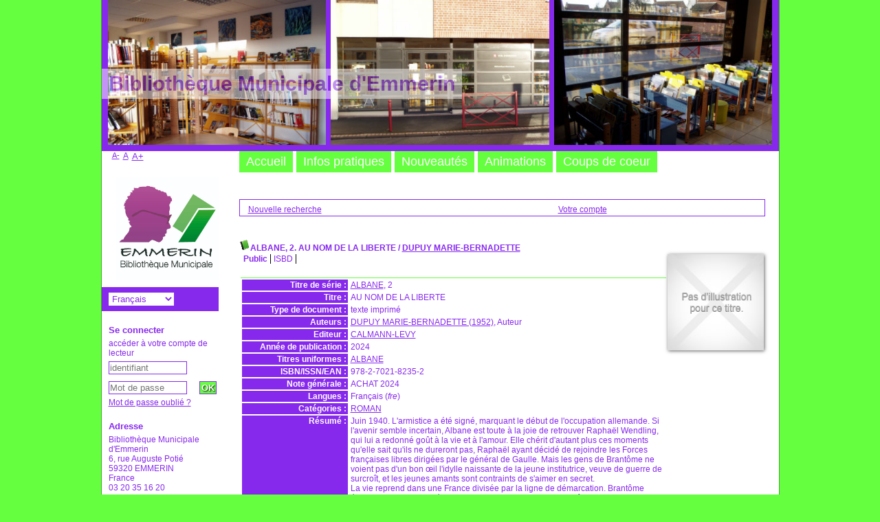

--- FILE ---
content_type: text/html; charset=utf-8
request_url: https://biblio.ville-emmerin.net/index.php?lvl=notice_display&id=17096
body_size: 6073
content:
<!DOCTYPE html>
<html>
<head>
	<meta charset="utf-8" />
	<meta name="author" content="PMB Group" />

	<meta name="keywords" content="OPAC, web, library, opensource, catalog, catalogue, bibliothèque, médiathèque, pmb, phpmybibli" />
	<meta name="description" content="Catalogue en ligne Bibliothèque Municipale d'Emmerin." />
		<meta name="robots" content="all" />
	<!--IE et son enfer de compatibilit�-->
	<meta http-equiv='X-UA-Compatible' content='IE=Edge' />
	<meta name="viewport" content="width=device-width, initial-scale=1, maximum-scale=1" />
			
	<title>Catalogue en ligne Bibliothèque Municipale d'Emmerin</title>
	
	
	<link rel='stylesheet' type='text/css' href='./styles/common/common.css?1647023813' />
	<link rel='stylesheet' type='text/css' href='./styles/common/contrib.css?1647023813' />
	<link rel='stylesheet' type='text/css' href='./styles/common/dGrowl.css?1647023813' />
	<link rel='stylesheet' type='text/css' href='./styles/common/font-awesome.css?1647023813' />
	<link rel='stylesheet' type='text/css' href='./styles/common/open-sans.css?1647023813' />
	<link rel='stylesheet' type='text/css' href='./styles/common/pagination.css?1647023813' />
	<link rel='stylesheet' type='text/css' href='./styles/common/record_display.css?1647023813' />
	<link rel='stylesheet' type='text/css' href='./styles/genbib/colonnes.css?1647023803' />
	<link rel='stylesheet' type='text/css' href='./styles/genbib/gallerie_photos.css?1647023803' />
	<link rel='stylesheet' type='text/css' href='./styles/genbib/genbib.css?1647023803' />
	<link rel='stylesheet' type='text/css' href='./styles/genbib/liste_bulletins.css?1647023803' />
	<link rel='stylesheet' type='text/css' href='./styles/genbib/print.css?1647023803' />
	<link rel='stylesheet' type='text/css' href='./styles/genbib/tags.css?1647023803' />
	<link rel='stylesheet' type='text/css' href='./styles/genbib/visionneuse.css?1647023803' /><script type='text/javascript'>var opac_style= 'genbib';</script>
	<style type='text/css'>
	body#pmbopac, #intro #intro_bibli .p2 ul li, .cms_menu_deep0 li, ul.search_tabs li, #onglets_list ul.list_tabs li,
#empr_onglet ul.empr_tabs li, input.bouton, input.boutonrechercher, #subs_form table td input,
.carroussel_bulletin .current_bull_carroussel, .carroussel_bulletin .active, th, ul.empr_subtabs li, .authorities {
	background-color : #65ff3f;
}

#intro_message .p1 {
	color : #65ff3f;
}

#footer {
    border-top: 8px solid #65ff3f;
}

.notice-child {
    border-bottom: 5px solid #65ff3f;
}

ul.onglets_isbd_public, #categories-container ul, #actualites .bloc_actu, #facette #facette_list a {
    border-bottom: 1px solid #65ff3f;
}

#navigator, #search, #categories-container, #perio_a2z, #location-container, #last_entries, #etagere-container,
input, select, textarea, .carroussel_bulletin, .current_bull_carroussel, .carroussel_bulletin .active,
ul.empr_subtabs li, .listedescription {
	border: 1px solid #8729ed;
}

#intro #intro_bibli .p1, #facette h3, #bandeau #post_adress h3, #bandeau #accueil #lang_select, .bg-grey, #visionneuseBackground {
	background-color: #8729ed;
}

body, #intro_message .p1 p, #main #search ul.search_tabs li#current, #onglets_list ul.list_tabs li#current,
#empr_onglet ul.empr_tabs li#current a, a, input.login, input.password, input.subsform, select, textarea,
.carroussel_bulletin, .current_bull_carroussel, #onglets_list ul.list_tabs li a.current,
#search_onglet ul.search_tabs li.current a {
	color : #8729ed;
}
		</style>
	<!-- css_authentication -->	<link rel='SHORTCUT ICON' href='images/site/favicon.ico' />
	<script type="text/javascript" src="includes/javascript/drag_n_drop.js"></script>
	<script type="text/javascript" src="includes/javascript/handle_drop.js"></script>
	<script type="text/javascript" src="includes/javascript/popup.js"></script>
	<script type='text/javascript'>
	  	if (!document.getElementsByClassName){ // pour ie
			document.getElementsByClassName = 
			function(nom_class){
				var items=new Array();
				var count=0;
				for (var i=0; i<document.getElementsByTagName('*').length; i++) {  
					if (document.getElementsByTagName('*').item(i).className == nom_class) {
						items[count++] = document.getElementsByTagName('*').item(i); 
				    }
				 }
				return items;
			 }
		}
		// Fonction a utilisier pour l'encodage des URLs en javascript
		function encode_URL(data){
			var docCharSet = document.characterSet ? document.characterSet : document.charset;
			if(docCharSet == "UTF-8"){
				return encodeURIComponent(data);
			}else{
				return escape(data);
			}
		}
	</script>

<link rel='stylesheet' type='text/css' href='./includes/javascript/dojo/dijit/themes/tundra/tundra.css' />
<script type='text/javascript'>
	var dojoConfig = {
		parseOnLoad: true,
		locale: 'fr-fr',
		isDebug: false,
		usePlainJson: true,
		packages: [{
			name: 'pmbBase',
			location:'../../../..'
		},{
			name: 'd3',
			location:'../../d3'
		}],
		deps: ['apps/pmb/MessagesStore', 'dgrowl/dGrowl', 'dojo/ready'],
		callback:function(MessagesStore, dGrowl, ready){
			window.pmbDojo = {};
			pmbDojo.messages = new MessagesStore({url:'./ajax.php?module=ajax&categ=messages', directInit:false});
			ready(function(){
				new dGrowl({'channels':[{'name':'info','pos':2},{'name':'error', 'pos':1}]});
			});
		
		},
	};
</script>
<script type='text/javascript' src='./includes/javascript/dojo/dojo/dojo.js'></script>
<script type='text/javascript'>var opac_show_social_network =0;</script>
	<script type='text/javascript' src='./includes/javascript/http_request.js'></script>
	
	<!-- Enrichissement de notice en Ajax-->
	<script type='text/javascript' src='./includes/javascript/enrichment.js'></script>
</head>

<body onload="window.defaultStatus='PMB : Accès public';"  id="pmbopac">
	<script type='text/javascript' src='./includes/javascript/tablist_ajax.js'></script>
<script type='text/javascript' src='./includes/javascript/tablist.js'></script>
<script type='text/javascript' src='./includes/javascript/misc.js'></script>
	<div id='att' style='z-Index:1000'></div>
	<div id="container"><div id="main"><div id='main_header'><h3>Bibliothèque Municipale d'Emmerin</h3></div><div id="main_hors_footer">
						
<script type='text/javascript' src='./includes/javascript/auth_popup.js'></script>	
<div id="intro_message"><div class="p2"></div></div><div id='navigator'>
<table width='100%'><tr><td class='navig_actions_first_screen' ><a href="./index.php?lvl=index" class='navig_lastnotices'><span>Nouvelle recherche</span></a></td>
<td class='navig_empr_bt_show_compte' ><a href="./empr.php" class='navig_lastnotices'><span>Votre compte</span></a></td>
</tr></table></div><!-- fermeture de #navigator -->
<div id='resume_panier' class='empty'></div>
<div id='notice'><span>
<br />
			<script type='text/javascript'>
				if(param_social_network){
					creeAddthis('el17096');
				}else{
					waitingAddthisLoaded('el17096');
				}
			</script>
			<div id='el17096Parent' class='parent'><img src="https://biblio.ville-emmerin.net/images/icon_a_16x16.gif" alt='Document: texte imprim&eacute;' title='Document: texte imprim&eacute;'/><span class="notice-heada" draggable="yes" dragtype="notice" id="drag_noti_17096"><span class="statutnot1" ></span><span  notice='17096'  class='header_title'>ALBANE, 2. AU NOM DE LA LIBERTE</span><span class='header_authors'> / <a href='./index.php?lvl=author_see&id=7855'>DUPUY MARIE-BERNADETTE</a></span><span class='Z3988' title='ctx_ver=Z39.88-2004&amp;rft_val_fmt=info%3Aofi%2Ffmt%3Akev%3Amtx%3Abook&amp;rft.genre=book&amp;rft.btitle=AU%20NOM%20DE%20LA%20LIBERTE&amp;rft.title=ALBANE%2C%202.%20AU%20NOM%20DE%20LA%20LIBERTE&amp;rft.isbn=978-2-7021-8235-2&amp;rft.date=2024&amp;rft_id=&amp;rft.pub=CALMANN-LEVY&amp;rft.au=DUPUY%20MARIE-BERNADETTE&amp;rft.aulast=DUPUY%20MARIE-BERNADETTE&amp;rft.aufirst='></span></span><table width='100%'><tr><td valign='top'>
		<ul id='onglets_isbd_public17096' class='onglets_isbd_public'>
	  			<li id='onglet_public17096' class='isbd_public_active'><a href='#' title="Public" onclick="show_what('PUBLIC', '17096'); return false;">Public</a></li>
				<li id='onglet_isbd17096' class='isbd_public_inactive'><a href='#' title="ISBD" onclick="show_what('ISBD', '17096'); return false;">ISBD</a></li>
					
					
					</ul>
					<div class='row'></div>
					<div id='div_public17096' style='display:block;'><table><tr class='tr_serie'>
					<td align='right' class='bg-grey'><span class='etiq_champ'>Titre de série&nbsp;: </span></td>
					<td class='public_line_value'><span class='public_serie'><a href='./index.php?lvl=serie_see&id=1196' >ALBANE</a>,&nbsp;2</span></td>
				</tr><tr class='tr_title'>
					<td align='right' class='bg-grey'><span class='etiq_champ'>Titre :</span></td>
					<td class='public_line_value'><span class='public_title'>AU NOM DE LA LIBERTE</span></td>
				</tr><tr class='tr_typdoc'>
					<td align='right' class='bg-grey'><span class='etiq_champ'>Type de document&nbsp;: </span></td>
					<td class='public_line_value'><span class='public_typdoc'>texte imprimé</span></td>
				</tr><tr class='tr_auteurs'>
					<td align='right' class='bg-grey'><span class='etiq_champ'>Auteurs : </span></td>
					<td class='public_line_value'><span class='public_auteurs'><a href='./index.php?lvl=author_see&id=7855' >DUPUY MARIE-BERNADETTE (1952)</a>, Auteur</span></td>
				</tr><tr class='tr_ed1'>
					<td align='right' class='bg-grey'><span class='etiq_champ'>Editeur :</span></td>
					<td class='public_line_value'><span class='public_ed1'><a href='./index.php?lvl=publisher_see&id=1' >CALMANN-LEVY</a></span></td>
				</tr><tr class='tr_year'>
					<td align='right' class='bg-grey'><span class='etiq_champ'>Année de publication&nbsp;: </span></td>
					<td class='public_line_value'><span class='public_year'>2024</span></td>
				</tr><tr class='tr_tu'>
					<td align='right' class='bg-grey'><span class='etiq_champ'>Titres uniformes :</span></td>
					<td class='public_line_value'><span class='public_tu'> <a href='https://biblio.ville-emmerin.net/index.php?lvl=titre_uniforme_see&id=7059' class='lien_gestion'>ALBANE</a><br /></span></td>
				</tr><tr class='tr_code'>
					<td align='right' class='bg-grey'><span class='etiq_champ'>ISBN/ISSN/EAN&nbsp;: </span></td>
					<td class='public_line_value'><span class='public_code'>978-2-7021-8235-2</span></td>
				</tr><tr class='tr_ngen'>
					<td align='right' class='bg-grey'><span class='etiq_champ'>Note générale&nbsp;: </span></td>
					<td class='public_line_value'><span class='public_ngen'>ACHAT 2024</span></td>
				</tr><tr class='tr_langues'>
					<td align='right' class='bg-grey'><span class='etiq_champ'>Langues :</span></td>
					<td class='public_line_value'><span class='public_langues'>Français (<i>fre</i>)</span></td>
				</tr><tr class='tr_categ'>
					<td align='right' class='bg-grey'><span class='etiq_champ'>Catégories&nbsp;: </span></td>
					<td class='public_line_value'><span class='public_categ'><a href='./index.php?lvl=categ_see&id=7101' >ROMAN</a><br /></span></td>
				</tr><tr class='tr_nresume'>
					<td align='right' class='bg-grey'><span class='etiq_champ'>Résumé : </span></td>
					<td class='public_line_value'><span class='public_nresume'>Juin 1940. L'armistice a été signé, marquant le début de l'occupation allemande. Si l'avenir semble incertain, Albane est toute à la joie de retrouver Raphaël Wendling, qui lui a redonné goût à la vie et à l'amour. Elle chérit d'autant plus ces moments qu'elle sait qu'ils ne dureront pas, Raphaël ayant décidé de rejoindre les Forces françaises libres dirigées par le général de Gaulle. Mais les gens de Brantôme ne voient pas d'un bon œil l'idylle naissante de la jeune institutrice, veuve de guerre de surcroît, et les jeunes amants sont contraints de s'aimer en secret.<br />
La vie reprend dans une France divisée par la ligne de démarcation. Brantôme étant en zone libre, la résistance s'organise en Dordogne. Grâce au laissez-passer auquel lui donne droit son statut de médecin, le docteur Géraud commence à faire passer clandestinement des familles juives en zone libre. Débutent alors pour la courageuse jeune femme des mois marqués par un engagement sans faille, mais aussi par la peur constante de perdre ceux qu'elle aime.<br />
Un deuxième tome bouleversant dans lequel le suspense est toujours au rendez-vous. </span></td>
				</tr></table>
</div>
					<div id='div_isbd17096' style='display:none;'><a href='./index.php?lvl=serie_see&id=1196' >ALBANE</a>,&nbsp;2.&nbsp;AU NOM DE LA LIBERTE [texte imprimé] / <a href='./index.php?lvl=author_see&id=7855' >DUPUY MARIE-BERNADETTE (1952)</a>, Auteur&nbsp;.&nbsp;-&nbsp;<a href='./index.php?lvl=publisher_see&id=1' >[S.l.] : CALMANN-LEVY</a>, 2024.<br /><b>ISBN</b>&nbsp;: 978-2-7021-8235-2<br /><b>Oeuvre</b>&nbsp;:  <a href='https://biblio.ville-emmerin.net/index.php?lvl=titre_uniforme_see&id=7059' class='lien_gestion'>ALBANE</a><br /><br />ACHAT 2024<br /><span class='etiq_champ'>Langues</span>&nbsp;: Français (<i>fre</i>)<table><tr class='tr_categ'>
					<td align='right' class='bg-grey'><span class='etiq_champ'>Catégories&nbsp;: </span></td>
					<td class='public_line_value'><span class='public_categ'><a href='./index.php?lvl=categ_see&id=7101' >ROMAN</a><br /></span></td>
				</tr><tr class='tr_nresume'>
					<td align='right' class='bg-grey'><span class='etiq_champ'>Résumé : </span></td>
					<td class='public_line_value'><span class='public_nresume'>Juin 1940. L'armistice a été signé, marquant le début de l'occupation allemande. Si l'avenir semble incertain, Albane est toute à la joie de retrouver Raphaël Wendling, qui lui a redonné goût à la vie et à l'amour. Elle chérit d'autant plus ces moments qu'elle sait qu'ils ne dureront pas, Raphaël ayant décidé de rejoindre les Forces françaises libres dirigées par le général de Gaulle. Mais les gens de Brantôme ne voient pas d'un bon œil l'idylle naissante de la jeune institutrice, veuve de guerre de surcroît, et les jeunes amants sont contraints de s'aimer en secret.<br />
La vie reprend dans une France divisée par la ligne de démarcation. Brantôme étant en zone libre, la résistance s'organise en Dordogne. Grâce au laissez-passer auquel lui donne droit son statut de médecin, le docteur Géraud commence à faire passer clandestinement des familles juives en zone libre. Débutent alors pour la courageuse jeune femme des mois marqués par un engagement sans faille, mais aussi par la peur constante de perdre ceux qu'elle aime.<br />
Un deuxième tome bouleversant dans lequel le suspense est toujours au rendez-vous. </span></td>
				</tr></table></div></td><td valign='top' align='right'><img class='vignetteimg' src='https://biblio.ville-emmerin.net/getimage.php?url_image=http%3A%2F%2Fimages-eu.amazon.com%2Fimages%2FP%2F%21%21isbn%21%21.08.MZZZZZZZ.jpg&amp;noticecode=9782702182352&amp;entity_id=&amp;vigurl=' title="AU NOM DE LA LIBERTE" align='right' hspace='4' vspace='2' alt='vignette' /></td></tr></table>
					<h3>Réservation</h3><a href='#' onClick="if(confirm('Voulez-vous vraiment réserver ce document ?')){w=window.open('./do_resa.php?lvl=resa&id_notice=17096&id_bulletin=0&oresa=popup','doresa','scrollbars=yes,width=500,height=600,menubar=0,resizable=yes'); w.focus(); return false;}else return false;" id="bt_resa">Réserver ce document</a><br />
<h3><span id='titre_exemplaires'>Exemplaires (1)</span></h3>
<table cellpadding='2' class='exemplaires' width='100%'>
<tr class='thead'><th class='expl_header_expl_cb'>Code-barres</th><th class='expl_header_expl_cote'>Cote</th><th class='expl_header_tdoc_libelle'>Support</th><th class='expl_header_location_libelle'>Localisation</th><th class='expl_header_section_libelle'>Section</th><th class='expl_header_statut'>Disponibilité</th></tr><tr class='even item_expl expl_available'><td id='expl_18412' class='expl_cb'>05919310003641</td><td class='expl_cote'>R / DUP / A/2</td><td class='tdoc_libelle'> Livre</td><td class='location_libelle'>Biblioth&egrave;que municipale d&#039;Emmerin</td><td class='section_libelle'>Romans &amp; Romans &eacute;trangers</td><td class='expl_situation'><strong>Disponible</strong> </td></tr>
</table>
			<script type='text/javascript' src='./includes/javascript/avis.js'></script>
			<div id='avis_17096' class='avis_notice'><h3 class='avis_detail'>Aucun avis, veuillez vous identifier pour ajouter le vôtre !</h3></div></div><script type='text/javascript'>getEnrichment('17096');</script>
</span></div>
	
		</div><!-- fin DIV main_hors_footer --><div id="footer">

<span id="footer_rss">
	
</span>
<span id="footer_link_sup">
		<a href='https://www.emmerin.fr/index.php/bibliotheque-municipale/' target=_blank>Emmerin, la nature en chemin</a> &nbsp;
</span>

<span id="footer_link_website">
	<a class="footer_biblio_name" href="https://biblio.ville-emmerin.net/" title="Bibliothèque Municipale d'Emmerin">Bibliothèque Municipale d'Emmerin</a> &nbsp;
</span>	

<span id="footer_link_pmb">
 &nbsp;
		<a class="lien_pmb_footer" href="https://www.sigb.net" title="...une solution libre pour la médiathèque..." target='_blank'>pmb</a> 	
</span>		
		
</div> 

		</div><!-- /div id=main -->

		<div id="intro">
<div id="intro_bibli">
			<h3>Bibliothèque Municipale d'Emmerin</h3>
			<div class="p1"><img src="img1.jpg" />
<img src="img2.jpg" />
<img src="img3.jpg" /></div>
			<div class="p2"><ul>
<li><a href=./index.php>Accueil</a></li>
<li><a href=./index.php?lvl=infopages&pagesid=2>Infos pratiques</a></li>
<li><a href=./index.php?lvl=infopages&pagesid=1>Nouveautés</a></li>
<li><a href=./index.php?lvl=infopages&pagesid=3>Animations</a></li>
<li><a href=./index.php?lvl=infopages&pagesid=9>Coups de coeur</a></li>
</ul></div>
			</div>
		</div><!-- /div id=intro -->		
		<div id="bandeau"><div id='accessibility'>

		<ul class='accessibility_font_size'>
			<li class='accessibility_font_size_small'><a href='javascript:set_font_size(-1);' title='Réduire le texte'>A-</a></li>
			<li class='accessibility_font_size_normal'><a href='javascript:set_font_size(0);' title='Réinitialiser le texte'>A</a></li>
			<li class='accessibility_font_size_big'><a href='javascript:set_font_size(1);' title='Agrandir le texte'>A+</a></li>
		</ul>
		</div>
<div id="accueil">

<h3><span onclick='document.location="./index.php?"' style='cursor: pointer;'>Accueil</span></h3>
<p class="centered"><a href='./index.php?'><img src='https://biblio.ville-emmerin.net/logofinal.jpg'  border='0' align='center'/></a></p>
<div id='lang_select'><h3 ><span>Sélection de la langue</span></h3><span><form method="post" action="index.php?lvl=notice_display&id=17096" ><select name="lang_sel" onchange="this.form.submit();"><option value='fr_FR' selected>Français </option><option value='it_IT'>Italiano</option><option value='es_ES'>Español</option><option value='ca_ES'>Català</option><option value='en_UK'>English (UK)</option><option value='nl_NL'>Nederlands</option><option value='oc_FR'>Occitan</option></select></form></span></div>

					</div><!-- fermeture #accueil -->
<div id="connexion">

			<h3 class="login_invite">Se connecter</h3><span id='login_form'><form action='index.php?lvl=notice_display&id=17096' method='post' name='myform'><label>accéder à votre compte de lecteur</label><br />
				<input type='text' name='login' class='login' size='14' placeholder='identifiant' ><br />
				<input type='password' name='password' class='password' size='8' placeholder='Mot de passe' value=''/>
                <input type='hidden' name='force_login' value='1'/>
				<input type='submit' name='ok' value='ok' class='bouton'></form><a  class='mdp_forgotten' href='./askmdp.php'>Mot de passe oublié ?</a></span>

			</div><!-- fermeture #connexion -->
<div id="adresse">

		<h3>Adresse</h3>

		<span>
			Bibliothèque Municipale d'Emmerin<br />
			6, rue Auguste Potié<br />
			59320 EMMERIN<br />
			France&nbsp;<br />
			03 20 35 16 20<br /><span id='opac_biblio_email'>
			<a href="mailto:bibliotheque@ville-emmerin.net" title="bibliotheque@ville-emmerin.net">contact</a></span></span>
	    </div><!-- fermeture #adresse --><div id="post_adress">

		<span><h3>Horaires</h3>
Lundi, Mardi : 17h30-18h30 <br/>
Mercredi : 10h30-11h30 et 17h30-18h30 <br/>
Jeudi, Vendredi : 17h30-18h30 <br/>
Samedi : 10h30-11h30 <br/>

<b>Vacances scolaires</b><br/>
Vendredi : 17h30-18h30
		</span>	
	    </div><!-- fermeture #post_adress --></div><div id="bandeau_2"></div></div><!-- /div id=container -->
		
		<script type='text/javascript'>init_drag();	//rechercher!!</script> 
		
		</body>
		</html>
		

--- FILE ---
content_type: application/javascript
request_url: https://biblio.ville-emmerin.net/includes/javascript/avis.js
body_size: 1254
content:
// +-------------------------------------------------+
// � 2002-2004 PMB Services / www.sigb.net pmb@sigb.net et contributeurs (voir www.sigb.net)
// +-------------------------------------------------+
// $Id: avis.js,v 1.10 2016/10/07 08:35:31 dgoron Exp $


function show_avis(id, object_id, object_type) {
	var div_avis=document.getElementById('avis_'+id+'_'+object_type+'_'+object_id);
	if(div_avis.style.display  == 'block'){
		div_avis.style.display  = 'none';
	}else{
		div_avis.style.display  = 'block';
	}
}

//avis sauvegard� en Ajax
function save_avis(id, object_id, object_type) {
	var note=3;
	var boutons_note = document.getElementsByName('avis_'+id+'_note_'+object_type+'_'+object_id);
	if(boutons_note.length == 1) {
		boutons_note = document.getElementById('avis_'+id+'_note_'+object_type+'_'+object_id);
		if(boutons_note){
			var selIndex = boutons_note.selectedIndex;
			note = boutons_note.options[selIndex].value;
		}
	} else {
		for (var i=0; i < boutons_note.length; i++) {
			if (boutons_note[i].checked) {
				note=i + 1;
			}
		}
	}
	var sujet=document.getElementById('avis_'+id+'_sujet_'+object_type+'_'+object_id).value;
	var commentaire=document.getElementById('avis_'+id+'_commentaire_'+object_type+'_'+object_id).value;
	if(document.getElementById('avis_'+id+'_private_'+object_type+'_'+object_id).checked) {
		var private = 1;
	} else {
		var private = 0;
	}
	var num_liste_lecture=0;
	if(document.getElementById('avis_'+id+'_listes_lecture_'+object_type+'_'+object_id)) {
		num_liste_lecture = document.getElementById('avis_'+id+'_listes_lecture_'+object_type+'_'+object_id).value;
	}
	if(	sujet  || commentaire){
		var url= './ajax.php?module=ajax&categ=avis&sub=save';
		url+='&id='+id;
		url+='&note='+note;
		url+='&'+object_type+'_id='+object_id;

		var req = new http_request();
		req.request(url, true, 'sujet='+encodeURIComponent(sujet)+'&commentaire='+encodeURIComponent(commentaire)+'&private='+private+'&num_liste_lecture='+num_liste_lecture);

		var response=req.get_text();
		avis_callback_response(id, object_id, object_type, response);
	}
	return 1;
}		

function display_listes_lecture(id, notice_id) {
	if(document.getElementById('avis_'+id+'_private_notice_'+notice_id)) {
		if(document.getElementById('avis_'+id+'_private_notice_'+notice_id).checked) {
			document.getElementById('avis_'+id+'_display_listes_lecture_notice_'+notice_id).setAttribute('style', '');
		} else {
			document.getElementById('avis_'+id+'_display_listes_lecture_notice_'+notice_id).setAttribute('style', 'display:none;');
		}
	}
}

function avis_expand_list(node_id) {
	var element = document.getElementById(node_id + "_child");
	var img = document.getElementById(node_id + "_img");
	if (element.style.display) {
		element.style.display = "";
		if(img) img.src = img.src.replace("plus","moins");
	} else {
		element.style.display = "none";
		if(img) img.src = img.src.replace("moins","plus");
	}
}

function avis_checked(id, object_id, object_type) {
	var avis_checked = document.getElementsByName('avis_'+id+'_note_'+object_type+'_'+object_id);
	for(var i=0; i < avis_checked.length; i++) {
		if(avis_checked[i].checked) {
			document.getElementById('avis_'+id+'_detail_note_'+object_type+'_'+object_id).innerHTML = (avis_checked[i].title);
		}
	}
}

function delete_avis(id, object_id, object_type) {
	if(id) {
		var url= './ajax.php?module=ajax&categ=avis&sub=delete&id='+id+'&'+object_type+'_id='+object_id;
		var req = new http_request();
		req.request(url);
		var response=req.get_text();
		avis_callback_response(id, object_id, object_type, response);
	}
}

function avis_callback_response(id, object_id, object_type, response) {
	if(response=='1'){
		document.getElementById('avis_'+id+'_'+object_type+'_'+object_id).innerHTML = '<label>'+msg_avis_validation_en_cours+'</label>';		
	}else if(response=='0'){ 
		// erreur		
	}else{
		if(document.getElementById('avis_'+object_id)) {
			var newNode = element = document.createElement('div');
			newNode.innerHTML = response;
			var oldNode = document.getElementById('avis_'+object_id);
			oldNode.parentNode.replaceChild(newNode, oldNode);
			
			var scripts = document.getElementById('avis_'+object_id).getElementsByTagName("script");
			for(var i=0; i<scripts.length; i++) {
				if (window.execScript)
					window.execScript(scripts[i].text.replace('<!--',''));
				else
					window.eval(scripts[i].text);
			}
		}
		//on est dans le contexte de la popup, rafraichir la note et le nombre d'avis
		if(window.opener != null) {
			if(window.opener.document.getElementById('avis'+object_id)) {
				var url= './ajax.php?module=ajax&categ=avis&sub=refresh&'+object_type+'_id='+object_id;	
				var req = new http_request();
				req.request(url);
				window.opener.document.getElementById('avis'+object_id).innerHTML = req.get_text();
			}
		}
	}
}